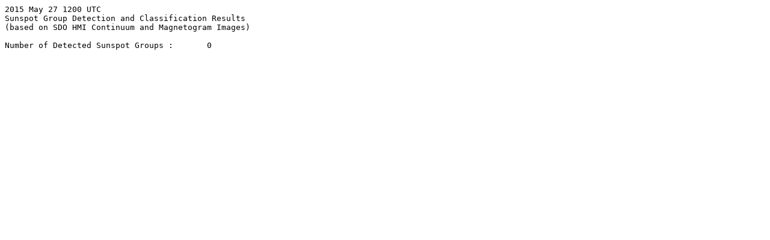

--- FILE ---
content_type: text/plain; charset=UTF-8
request_url: https://iswa.gsfc.nasa.gov/iswa_data_tree/model/solar/assa/spot/2015/05/ASSA_Spot_2015052712.txt
body_size: 197
content:
2015 May 27 1200 UTC
Sunspot Group Detection and Classification Results
(based on SDO HMI Continuum and Magnetogram Images)

Number of Detected Sunspot Groups :       0
